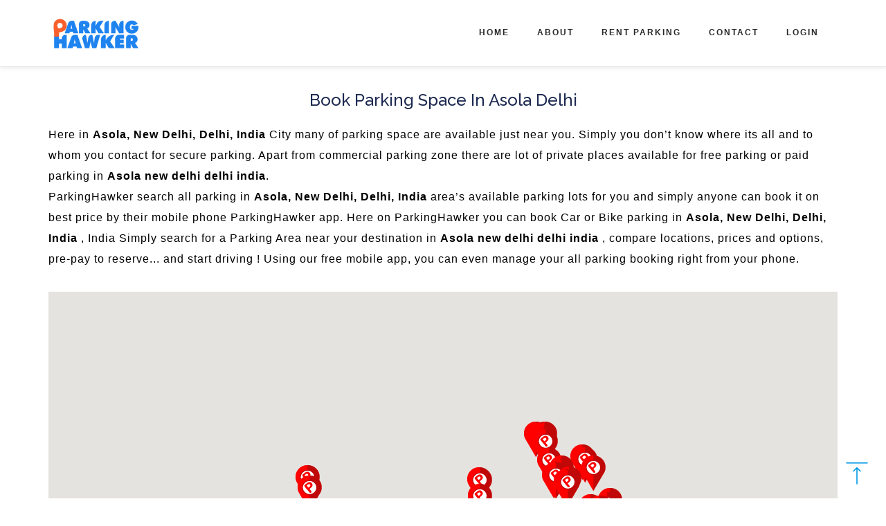

--- FILE ---
content_type: text/html; charset=UTF-8
request_url: https://www.parkinghawker.com/book-parking-space-in/155/asola-new-delhi-delhi-india.html
body_size: 16599
content:
<!DOCTYPE html>
<html lang="en-in">
	<head>
		<title>Book Parking Space In  Asola Delhi - ParkingHawker</title>
		<!-- End Google Tag Manager -->
		<meta name="viewport" content="width=device-width, initial-scale=1">		
		<meta name="viewport" content="width=device-width">
		<meta http-equiv="Content-Type" content="text/html; charset=utf-8" />
		<meta name="keywords" content="Book Parking in Asola new delhi delhi india, List Your Parking Space in Asola new delhi delhi india, Book Parking Space in Asola new delhi delhi india, Book Parking Lots in Asola new delhi delhi india" />
		<meta name="description" content="Choose parking for your vehicle from hundreds of available parking spaces in Asola new delhi delhi india,
	& book your space in advance. Join the parkinghawker community drivers who is
	already enjoying this easy way of parking.">
		<meta name="author" content="YoParker Services Pvt Ltd">
		<meta name="language" content="English" />

		
		<!-- Global site tag (gtag.js) - Google Analytics -->
		<script async src="https://www.googletagmanager.com/gtag/js?id=UA-118758817-1"></script>
		<script>
		window.dataLayer = window.dataLayer || [];
		function gtag(){dataLayer.push(arguments);}
		gtag('js', new Date());
		gtag('config', 'UA-118758817-1');
		</script>
		<script async src="https://pagead2.googlesyndication.com/pagead/js/adsbygoogle.js?client=ca-pub-2075682642541479"
     crossorigin="anonymous"></script>
		<script>
			addEventListener("load", function () {
				setTimeout(hideURLbar, 0);
			}, false);
			function hideURLbar() {
				window.scrollTo(0, 1);
			}
		</script>
		
		<!--//tags -->
		<link rel="stylesheet" href="https://maxcdn.bootstrapcdn.com/bootstrap/3.3.7/css/bootstrap.min.css">
		<link type="text/css" rel="Stylesheet" href="https://ajax.microsoft.com/ajax/jquery.ui/1.8.5/themes/redmond/jquery-ui.css" />
		<link href="https://www.parkinghawker.com/assets/css/style.css" rel="stylesheet" type="text/css" media="all" />
		<link href="https://www.parkinghawker.com/assets/css/team.css" rel="stylesheet" type="text/css" media="all" />
		<link href="https://www.parkinghawker.com/assets/css/font-awesome.css" rel="stylesheet">
		<link rel="alternate" href="https://www.yoparker.com" hreflang="en-in" />
		<!-- //for bootstrap working -->
		<link href="//fonts.googleapis.com/css?family=Raleway:100,100i,200,300,300i,400,400i,500,500i,600,600i,700,800" rel="stylesheet">
		<link href="//fonts.googleapis.com/css?family=Source+Sans+Pro:300,300i,400,400i,600,600i,700" rel="stylesheet">
		<meta name="google-signin-scope" content="profile email">
		<meta name="google-signin-client_id" content="863775285526-jp17c2ftakdc6uqtgqdprqmlcme1gfdh.apps.googleusercontent.com">
		<link rel="apple-touch-icon" sizes="57x57" href="https://www.parkinghawker.com/assets/fav/apple-icon-57x57.png">
		<link rel="apple-touch-icon" sizes="60x60" href="https://www.parkinghawker.com/assets/fav/apple-icon-60x60.png">
		<link rel="apple-touch-icon" sizes="72x72" href="https://www.parkinghawker.com/assets/fav/apple-icon-72x72.png">
		<link rel="apple-touch-icon" sizes="76x76" href="https://www.parkinghawker.com/assets/fav/apple-icon-76x76.png">
		<link rel="apple-touch-icon" sizes="114x114" href="https://www.parkinghawker.com/assets/fav/apple-icon-114x114.png">
		<link rel="apple-touch-icon" sizes="120x120" href="https://www.parkinghawker.com/assets/fav/apple-icon-120x120.png">
		<link rel="apple-touch-icon" sizes="144x144" href="https://www.parkinghawker.com/assets/fav/apple-icon-144x144.png">
		<link rel="apple-touch-icon" sizes="152x152" href="https://www.parkinghawker.com/assets/fav/apple-icon-152x152.png">
		<link rel="apple-touch-icon" sizes="180x180" href="https://www.parkinghawker.com/assets/fav/apple-icon-180x180.png">
		<link rel="icon" type="image/png" sizes="192x192"  href="https://www.parkinghawker.com/assets/fav/android-icon-192x192.png">
		<link rel="icon" type="image/png" sizes="32x32" href="https://www.parkinghawker.com/assets/fav/favicon-32x32.png">
		<link rel="icon" type="image/png" sizes="96x96" href="https://www.parkinghawker.com/assets/fav/favicon-96x96.png">
		<link rel="icon" type="image/png" sizes="16x16" href="https://www.parkinghawker.com/assets/fav/favicon-16x16.png">
		<link rel="manifest" href="https://www.parkinghawker.com/assets/fav/manifest.json">
		<meta name="msapplication-TileColor" content="#ffffff">
		<meta name="msapplication-TileImage" content="https://www.parkinghawker.com/assets/fav/ms-icon-144x144.png">
		<meta name="theme-color" content="#0265ff">
		<meta name="google-site-verification" content="VJWJYtqyk8ThNX_PLV86k0OLIbZ3Wq2eHAh4TICoKFQ" />
		<meta name="yandex-verification" content="881d6454a268c368" />
		<meta name="msvalidate.01" content="8A4627790B8D0A9F56D3931AF3FD2B8B" />
		<meta property="fb:app_id" content="1711057825639062" />
				<meta property="og:type" content="website" />
		<meta property="og:title" content="Book Parking Space In  Asola Delhi - ParkingHawker">
		<meta property="og:site_name" content="YoParker Get Parking. Rent Parking">
		<meta property="og:description" content="Book parking, Navigate Parking, Review Parking, Rent Parking all needs one solution YoParker Get Parking Rent Parking">
		<meta property="og:url" content="https://www.parkinghawker.com/book-parking-space-in/155/asola-new-delhi-delhi-india.html">
		<meta property="og:image" content="https://www.parkinghawker.com/assets/images/banner2.jpg">
				<!-- Google Tag Manager -->
		<script>(function(w,d,s,l,i){w[l]=w[l]||[];w[l].push({'gtm.start':
		new Date().getTime(),event:'gtm.js'});var f=d.getElementsByTagName(s)[0],
		j=d.createElement(s),dl=l!='dataLayer'?'&l='+l:'';j.async=true;j.src=
		'https://www.googletagmanager.com/gtm.js?id='+i+dl;f.parentNode.insertBefore(j,f);
		})(window,document,'script','dataLayer','GTM-WV44CMW');</script>
		<!-- End Google Tag Manager -->
		<!-- Global site tag (gtag.js) - AdWords: 805434577 -->
		<script async src="https://www.googletagmanager.com/gtag/js?id=AW-805434577"></script>
		<script>
		window.dataLayer = window.dataLayer || [];
		function gtag(){dataLayer.push(arguments);}
		gtag('js', new Date());
		gtag('config', 'AW-805434577');
		</script>
		<script>(function(w,d,t,r,u){var f,n,i;w[u]=w[u]||[],f=function(){var o={ti:"25016397"};o.q=w[u],w[u]=new UET(o),w[u].push("pageLoad")},n=d.createElement(t),n.src=r,n.async=1,n.onload=n.onreadystatechange=function(){var s=this.readyState;s&&s!=="loaded"&&s!=="complete"||(f(),n.onload=n.onreadystatechange=null)},i=d.getElementsByTagName(t)[0],i.parentNode.insertBefore(n,i)})(window,document,"script","//bat.bing.com/bat.js","uetq");</script>
		<script type="application/ld+json">
        {
        "@context" : "http://schema.org",
        "@type" : "Organization",
        "name" : "YoParker Book Parking Rent Parking",
        "logo": "https://www.yoparker.com/assets/images/yologo.png",
        "url" : "https://www.yoparker.com",
        "sameAs" : [
        "https://twitter.com/YoParkerindia",
        "https://www.facebook.com/YoParkerIndia",
        "https://www.linkedin.com/company/yoparker/",
        "https://www.instagram.com/yoparkerindia/"
        ],
        "address": {
        "@type": "PostalAddress",
        "streetAddress": "429, Upper Floor, Near Pillar No -794, Dwarka Mor Metro Station,New Delhi 110078, India",
        "addressRegion": "IN",
        "postalCode": "110078",
        "addressCountry": "IN"
        },
        "contactPoint": [{
		"@type": "ContactPoint",
		"telephone": "+91-9311663434",
		"contactType": "customer service"
		}]
        }
        </script>
        <!-- Google tag (gtag.js) -->
<script async src="https://www.googletagmanager.com/gtag/js?id=UA-206824970-1"></script>
<script async custom-element="amp-auto-ads"
        src="https://cdn.ampproject.org/v0/amp-auto-ads-0.1.js">
</script>
<script>
  window.dataLayer = window.dataLayer || [];
  function gtag(){dataLayer.push(arguments);}
  gtag('js', new Date());

  gtag('config', 'UA-206824970-1');
</script>

        
        <script async src="https://pagead2.googlesyndication.com/pagead/js/adsbygoogle.js?client=ca-pub-2075682642541479"
     crossorigin="anonymous">
            
        </script>
     
	</head>
	<body>
		<amp-auto-ads type="adsense"
        data-ad-client="ca-pub-2075682642541479">
</amp-auto-ads>
		<script src="https://www.gstatic.com/firebasejs/4.6.2/firebase.js"></script>
		<script>
		var config = {
		apiKey: "AIzaSyB8Gb8v2Tur7hKbBAzSI7FVYtc5BuYH0kg",
		authDomain: "yoparker-web.firebaseapp.com",
		databaseURL: "https://yoparker-web.firebaseio.com",
		projectId: "yoparker-web",
		storageBucket: "yoparker-web.appspot.com",
		messagingSenderId: "609496889007"
		};
		firebase.initializeApp(config);
		const messaging = firebase.messaging();
		messaging.requestPermission().then(function() {
		console.log('Notification permission granted.');
		if (isTokenSentToServer) {
		console.log("Token Already Send");
		getRegistertoken();
		}else{
		getRegistertoken();
		}
		}).catch(function(err) {
		console.log('Unable to get permission to notify.', err);
		});
		function getRegistertoken(){
		messaging.getToken().then(function(currentToken) {
		if (currentToken)
		{
		saveToken(currentToken);
		sendTokenToServer(currentToken);
		}
		else
		{
		console.log('No Instance ID token available. Request permission to generate one.');
		setTokenSentToServer(false);
		}
		}).catch(function(err) {
		console.log('An error occurred while retrieving token. ', err);
		setTokenSentToServer(false);
		});
		}
		function sendTokenToServer(currentToken) {
		if (!isTokenSentToServer()) {
		console.log('Sending token to server...');
		setTokenSentToServer(true);
		} else {
		console.log('Token already sent to server so won\'t send it again ' +
		'unless it changes');
		}
		}
		function isTokenSentToServer() {
		return window.localStorage.getItem('sentToServer') === '1';
		}
		function setTokenSentToServer(sent) {
		window.localStorage.setItem('sentToServer', sent ? '1' : '0');
		}
		function saveToken(currentToken){
		var token = currentToken;
		$.post("https://www.parkinghawker.com/Test/save_web_token",
		{
		token: token
		},
		function(data){
		console.log('Successfully Saved to database.');
		});
		}
		messaging.onMessage(function(payload) {
		console.log("Message received. ", payload);
		NotisElem.innerHTML = NotisElem.innerHTML + JSON.stringify(payload);
		var title = payload.data.title;
		var options = {
		body: payload.data.body,
		icon: payload.data.icon,
		image: payload.data.image,
		data: {
		time: new Date(Date.now()).toString(),
		click_action: payload.data.click_action
		}
		}
		var myNotification = new Notification(title, options);
		});
		</script>
		<noscript><iframe src="https://www.googletagmanager.com/ns.html?id=GTM-WV44CMW"
		height="0" width="0" style="display:none;visibility:hidden"></iframe></noscript>
		<!-- End Google Tag Manager (noscript) -->
<div class="top_header" id="home">
	<!-- Fixed navbar -->
	<nav class="navbar navbar-default navbar-fixed-top">
		<div class="nav_top_fx_w3ls_agileinfo">
			<div class="navbar-header">
				<button type="button" class="navbar-toggle collapsed" data-toggle="collapse" data-target="#navbar" aria-expanded="false"
					aria-controls="navbar">
		<span class="sr-only">Toggle navigation</span>
		<span class="icon-bar"></span>
		<span class="icon-bar"></span>
		<span class="icon-bar"></span>
	  </button>
				<div class="logo-YoParker-agileits" itemtype="http://schema.org/Organization">
							<a class="navbar-brand" itemprop="url" href="https://www.parkinghawker.com/">
							<img itemprop="logo" src="https://www.parkinghawker.com/assets/images/parkingHawker-logo.png" alt="ParkingHawker A Perfect Parking Solution" style="position: relative; width: 65%;">
						</a>		
				</div>

			</div>
			<div id="navbar" class="navbar-collapse collapse"> 
				<div class="nav_right_top">
								<ul class="nav navbar-nav navbar-right">
						 <li><a href="https://www.parkinghawker.com/login.html">Login</a></li> 
				</ul>
									<ul class="nav navbar-nav">

						<li><a href="https://www.parkinghawker.com/">Home</a></li>
						<li><a href="https://www.parkinghawker.com/about.html">About</a></li>
						<li><a href="https://www.parkinghawker.com/rent-your-space.html">Rent Parking</a></li>
						<li><a href="https://www.parkinghawker.com/contact-us.html">Contact</a></li>
					</ul>
					

				</div>
			</div>
			<!--/.nav-collapse -->
		</div>
	</nav>
	</div>
	<script src="https://ajax.googleapis.com/ajax/libs/jquery/1.12.4/jquery.min.js"></script>
<script src="https://maxcdn.bootstrapcdn.com/bootstrap/3.3.7/js/bootstrap.min.js"></script>
<script type="text/javascript" src="https://maps.googleapis.com/maps/api/js?v=3.exp&key=AIzaSyC1TCstEl2xZhDvkY8pvntMaPfK2uDoAFo"></script>
<script type="text/javascript" src="https://www.parkinghawker.com/assets/js/jquery.googlemap.js"></script>  
<style>
#map h1{
    font-size: 14px;
    text-align: center;
}
#map .bcs{
  display: inline-block;
  border-radius: 4px;
  background-color: green;
  border: none;
  color: #FFFFFF;
  text-align: center;
  font-size: 17px;
  padding: 2px;
  width: 100px;
  transition: all 0.5s;
  cursor: pointer;
  margin: 5px;
}
#map button {
  display: inline-block;
  border-radius: 4px;
  background-color: #1d2951;
  border: none;
  color: #e0db1b;
  text-align: center;
  font-size: 17px;
  padding: 2px;
  width: 100px;
  transition: all 0.5s;
  cursor: pointer;
  margin: 5px;
}
</style>  
<br><br><br><br><br><br>
<div class="container">
	<div class="row">
	<div class="col-md-12">
	<center><h3>Book Parking Space In  Asola Delhi</strong></h3></center><br/>
	<p style=" color:  black;">Here in <strong>Asola, New Delhi, Delhi, India</strong> City many of parking space are available just near you. Simply you don’t know where its all and to whom you contact for secure parking. Apart from commercial parking zone there are lot of private places available for free parking or paid parking in <strong>Asola new delhi delhi india</strong>. <br>ParkingHawker search all  parking in <strong>Asola, New Delhi, Delhi, India</strong> area’s available parking lots for you and simply anyone can book it on best price by their mobile phone ParkingHawker app. Here on ParkingHawker you can book Car or Bike parking in <strong>Asola, New Delhi, Delhi, India</strong> , India Simply search for a Parking Area near your destination in <strong>Asola new delhi delhi india</strong> , compare locations, prices and options, pre-pay to reserve... and start driving ! Using our free mobile app, you can even manage your all parking booking right from your phone.</p><br>
	<div id="map" style="width: 100%; height: 800px;"></div>
	</div>
	</div>
</div>
<script type="text/javascript">
  $(function() {
    $("#map").googleMap();
    
        $("#map").addMarker({
    	 coords: [28.61832986771591,77.28708162903786],
		 title: 'Mother Dairy Pandav Nagar',
		 icon: 'https://www.parkinghawker.com/assets/images/parking_map_green.png',
		 text:  '<center><img class="img-responsive img-thumbnail" src="https://www.parkinghawker.com/parking_image_upload/5f4a2d7b66997d137a06ad36c145a7f6.png" style="height: 128px;" alt="Mother Dairy Pandav Nagar"></center>Mother Dairy Marg,, I.P.Extension, Patparganj, New Delhi, Delhi 110092, India<center><a href="https://maps.google.com?saddr=Current+Location&daddr=28.61832986771591,77.28708162903786" target="_blank"><button><span>Navigate</span></button></a></center><center><a href="https://www.parkinghawker.com/book-parking/656" target="_blank"><button class="btn bcs">Book Now</button></center>'
    });
	    $("#map").addMarker({
    	 coords: [28.5733245,77.32423119999999],
		 title: 'Noida Authorised Parking',
		 icon: 'https://www.parkinghawker.com/assets/images/parking_map.png',
		 text:  '<center><img class="img-responsive img-thumbnail" src="https://www.parkinghawker.com/parking_image_upload/Parking1.jpg" style="height: 128px;" alt="Noida Authorised Parking"></center>Behind Sab Mall, Sector 27, Noida, 201301<center><a href="https://maps.google.com?saddr=Current+Location&daddr=28.5733245,77.32423119999999" target="_blank"><button><span>Navigate</span></button></a></center>'
    });
	    $("#map").addMarker({
    	 coords: [28.5328184,77.38591369999995],
		 title: 'Sector 110 Parking A',
		 icon: 'https://www.parkinghawker.com/assets/images/parking_map.png',
		 text:  '<center><img class="img-responsive img-thumbnail" src="https://www.parkinghawker.com/parking_image_upload/prk.png" style="height: 128px;" alt="Sector 110 Parking A"></center>Shramik Kunj, Sector 110, Noida, Uttar Pradesh 201304<center><a href="https://maps.google.com?saddr=Current+Location&daddr=28.5328184,77.38591369999995" target="_blank"><button><span>Navigate</span></button></a></center>'
    });
	    $("#map").addMarker({
    	 coords: [28.5699801,77.32346840000002],
		 title: 'Open Car And Bike Parking',
		 icon: 'https://www.parkinghawker.com/assets/images/parking_map.png',
		 text:  '<center><img class="img-responsive img-thumbnail" src="https://www.parkinghawker.com/parking_image_upload/Parking11.jpg" style="height: 128px;" alt="Open Car And Bike Parking"></center>Pocket G, Sector 18, Noida, Uttar Pradesh 201301<center><a href="https://maps.google.com?saddr=Current+Location&daddr=28.5699801,77.32346840000002" target="_blank"><button><span>Navigate</span></button></a></center>'
    });
	    $("#map").addMarker({
    	 coords: [28.5925757,77.33779809999999],
		 title: 'Car Parking For N Block Residents',
		 icon: 'https://www.parkinghawker.com/assets/images/parking_map.png',
		 text:  '<center><img class="img-responsive img-thumbnail" src="https://www.parkinghawker.com/parking_image_upload/Parking12.jpg" style="height: 128px;" alt="Car Parking For N Block Residents"></center> N-41, Block N, Sector 12, Noida, Uttar Pradesh 201301<center><a href="https://maps.google.com?saddr=Current+Location&daddr=28.5925757,77.33779809999999" target="_blank"><button><span>Navigate</span></button></a></center>'
    });
	    $("#map").addMarker({
    	 coords: [28.5230801,77.37238920000004],
		 title: 'Jaypee Hospital Parking Lot',
		 icon: 'https://www.parkinghawker.com/assets/images/parking_map.png',
		 text:  '<center><img class="img-responsive img-thumbnail" src="https://www.parkinghawker.com/parking_image_upload/Parking13.jpg" style="height: 128px;" alt="Jaypee Hospital Parking Lot"></center>Noida-Greater Noida Expy, Goberdhanpur, Sector 128, Shahpur, Uttar Pradesh 201304<center><a href="https://maps.google.com?saddr=Current+Location&daddr=28.5230801,77.37238920000004" target="_blank"><button><span>Navigate</span></button></a></center>'
    });
	    $("#map").addMarker({
    	 coords: [28.5898623,77.34033909999994],
		 title: 'Stadium Parking Lot',
		 icon: 'https://www.parkinghawker.com/assets/images/parking_map.png',
		 text:  '<center><img class="img-responsive img-thumbnail" src="https://www.parkinghawker.com/parking_image_upload/prk2.png" style="height: 128px;" alt="Stadium Parking Lot"></center>Sector 21A, Noida, Uttar Pradesh 201301<center><a href="https://maps.google.com?saddr=Current+Location&daddr=28.5898623,77.34033909999994" target="_blank"><button><span>Navigate</span></button></a></center>'
    });
	    $("#map").addMarker({
    	 coords: [28.5704938,77.32131449999997],
		 title: 'Multilevel Parking',
		 icon: 'https://www.parkinghawker.com/assets/images/parking_map.png',
		 text:  '<center><img class="img-responsive img-thumbnail" src="https://www.parkinghawker.com/parking_image_upload/Parking15.jpg" style="height: 128px;" alt="Multilevel Parking"></center>Pocket L, Sector 18, Noida, Uttar Pradesh 201301<center><a href="https://maps.google.com?saddr=Current+Location&daddr=28.5704938,77.32131449999997" target="_blank"><button><span>Navigate</span></button></a></center>'
    });
	    $("#map").addMarker({
    	 coords: [28.5827178,77.34823519999998],
		 title: 'Noida City Center Metro Parking',
		 icon: 'https://www.parkinghawker.com/assets/images/parking_map.png',
		 text:  '<center><img class="img-responsive img-thumbnail" src="https://www.parkinghawker.com/parking_image_upload/Parking16.jpg" style="height: 128px;" alt="Noida City Center Metro Parking"></center>Sector 32, Noida, Uttar Pradesh 201301<center><a href="https://maps.google.com?saddr=Current+Location&daddr=28.5827178,77.34823519999998" target="_blank"><button><span>Navigate</span></button></a></center>'
    });
	    $("#map").addMarker({
    	 coords: [28.6124936,77.29151509999997],
		 title: 'Apartment Parking Lot',
		 icon: 'https://www.parkinghawker.com/assets/images/parking_map.png',
		 text:  '<center><img class="img-responsive img-thumbnail" src="https://www.parkinghawker.com/parking_image_upload/prk4.png" style="height: 128px;" alt="Apartment Parking Lot"></center>Patparganj, New Delhi, Delhi 110091<center><a href="https://maps.google.com?saddr=Current+Location&daddr=28.6124936,77.29151509999997" target="_blank"><button><span>Navigate</span></button></a></center>'
    });
	    $("#map").addMarker({
    	 coords: [28.5038941,77.05016130000001],
		 title: 'Northcap University Parking Ground',
		 icon: 'https://www.parkinghawker.com/assets/images/parking_map.png',
		 text:  '<center><img class="img-responsive img-thumbnail" src="https://www.parkinghawker.com/parking_image_upload/Parking18.jpg" style="height: 128px;" alt="Northcap University Parking Ground"></center>830, ITM University Rd, Sector 23A, Gurugram, Haryana 122017<center><a href="https://maps.google.com?saddr=Current+Location&daddr=28.5038941,77.05016130000001" target="_blank"><button><span>Navigate</span></button></a></center>'
    });
	    $("#map").addMarker({
    	 coords: [28.4977694,77.04461179999998],
		 title: 'Maruti Parking Yard',
		 icon: 'https://www.parkinghawker.com/assets/images/parking_map.png',
		 text:  '<center><img class="img-responsive img-thumbnail" src="https://www.parkinghawker.com/parking_image_upload/Parking19.jpg" style="height: 128px;" alt="Maruti Parking Yard"></center>Om Vihar, Palam Vihar Extension, Gurugram, Haryana 122015<center><a href="https://maps.google.com?saddr=Current+Location&daddr=28.4977694,77.04461179999998" target="_blank"><button><span>Navigate</span></button></a></center>'
    });
	    $("#map").addMarker({
    	 coords: [28.4715182,77.07332079999992],
		 title: 'IFFCO Chowk Metro Station Parking',
		 icon: 'https://www.parkinghawker.com/assets/images/parking_map.png',
		 text:  '<center><img class="img-responsive img-thumbnail" src="https://www.parkinghawker.com/parking_image_upload/prk5.png" style="height: 128px;" alt="IFFCO Chowk Metro Station Parking"></center> 520, Block A, Sushant Lok Phase I, Sector 28, Gurugram, Haryana 122022<center><a href="https://maps.google.com?saddr=Current+Location&daddr=28.4715182,77.07332079999992" target="_blank"><button><span>Navigate</span></button></a></center>'
    });
	    $("#map").addMarker({
    	 coords: [28.4715182,77.07332079999992],
		 title: 'IFFCO Chowk Metro Station Parking',
		 icon: 'https://www.parkinghawker.com/assets/images/parking_map.png',
		 text:  '<center><img class="img-responsive img-thumbnail" src="https://www.parkinghawker.com/parking_image_upload/prk6.png" style="height: 128px;" alt="IFFCO Chowk Metro Station Parking"></center>520, Block A, Sushant Lok Phase I, Sector 28, Gurugram, Haryana 122022<center><a href="https://maps.google.com?saddr=Current+Location&daddr=28.4715182,77.07332079999992" target="_blank"><button><span>Navigate</span></button></a></center>'
    });
	    $("#map").addMarker({
    	 coords: [28.494381,77.08948829999997],
		 title: 'Cyber Hub Parking Lot 1',
		 icon: 'https://www.parkinghawker.com/assets/images/parking_map.png',
		 text:  '<center><img class="img-responsive img-thumbnail" src="https://www.parkinghawker.com/parking_image_upload/Parking110.jpg" style="height: 128px;" alt="Cyber Hub Parking Lot 1"></center> DLF Tower 10th Rd, DLF Cyber City, DLF Phase 2, Sector 24, Gurugram, Haryana 122022<center><a href="https://maps.google.com?saddr=Current+Location&daddr=28.494381,77.08948829999997" target="_blank"><button><span>Navigate</span></button></a></center>'
    });
	    $("#map").addMarker({
    	 coords: [28.4763815,77.07515379999995],
		 title: 'MG Road Metro Parking',
		 icon: 'https://www.parkinghawker.com/assets/images/parking_map.png',
		 text:  '<center><img class="img-responsive img-thumbnail" src="https://www.parkinghawker.com/parking_image_upload/prk7.png" style="height: 128px;" alt="MG Road Metro Parking"></center> Indian Airlines Pilots Society, Sushant Lok Phase I, Sector 28, Gurugram, Haryana 122002<center><a href="https://maps.google.com?saddr=Current+Location&daddr=28.4763815,77.07515379999995" target="_blank"><button><span>Navigate</span></button></a></center>'
    });
	    $("#map").addMarker({
    	 coords: [28.4949762,77.08954210000002],
		 title: 'Fluor Ericsson Parking',
		 icon: 'https://www.parkinghawker.com/assets/images/parking_map.png',
		 text:  '<center><img class="img-responsive img-thumbnail" src="https://www.parkinghawker.com/parking_image_upload/Parking111.jpg" style="height: 128px;" alt="Fluor Ericsson Parking"></center> DLF Cyber City, DLF Phase 2, Sector 24, Gurugram, Haryana 122022<center><a href="https://maps.google.com?saddr=Current+Location&daddr=28.4949762,77.08954210000002" target="_blank"><button><span>Navigate</span></button></a></center>'
    });
	    $("#map").addMarker({
    	 coords: [28.498338,77.09742400000005],
		 title: 'Sasti Parking',
		 icon: 'https://www.parkinghawker.com/assets/images/parking_map.png',
		 text:  '<center><img class="img-responsive img-thumbnail" src="https://www.parkinghawker.com/parking_image_upload/47229059_1295398850612366_8268871295404343296_n.jpg" style="height: 128px;" alt="Sasti Parking"></center>w12 2, W12/2, DLF Phase 3, Sector 24, Gurugram, Haryana 122022<center><a href="https://maps.google.com?saddr=Current+Location&daddr=28.498338,77.09742400000005" target="_blank"><button><span>Navigate</span></button></a></center>'
    });
	    $("#map").addMarker({
    	 coords: [28.4949762,77.08954210000002],
		 title: 'DLF Surface Parking',
		 icon: 'https://www.parkinghawker.com/assets/images/parking_map.png',
		 text:  '<center><img class="img-responsive img-thumbnail" src="https://www.parkinghawker.com/parking_image_upload/47229059_1295398850612366_8268871295404343296_n1.jpg" style="height: 128px;" alt="DLF Surface Parking"></center> DLF Cyber City, DLF Phase 2, Sector 24, Gurugram, Haryana 122022<center><a href="https://maps.google.com?saddr=Current+Location&daddr=28.4949762,77.08954210000002" target="_blank"><button><span>Navigate</span></button></a></center>'
    });
	    $("#map").addMarker({
    	 coords: [28.4949762,77.08954210000002],
		 title: 'DLF Surface Parking 4',
		 icon: 'https://www.parkinghawker.com/assets/images/parking_map.png',
		 text:  '<center><img class="img-responsive img-thumbnail" src="https://www.parkinghawker.com/parking_image_upload/47229059_1295398850612366_8268871295404343296_n2.jpg" style="height: 128px;" alt="DLF Surface Parking 4"></center>DLF Cyber City, DLF Phase 2, Sector 24, Gurugram, Haryana 122022<center><a href="https://maps.google.com?saddr=Current+Location&daddr=28.4949762,77.08954210000002" target="_blank"><button><span>Navigate</span></button></a></center>'
    });
	    $("#map").addMarker({
    	 coords: [28.4904287,77.11687529999995],
		 title: 'Caitoriena Basement Parking Entry',
		 icon: 'https://www.parkinghawker.com/assets/images/parking_map.png',
		 text:  '<center><img class="img-responsive img-thumbnail" src="https://www.parkinghawker.com/parking_image_upload/47229059_1295398850612366_8268871295404343296_n3.jpg" style="height: 128px;" alt="Caitoriena Basement Parking Entry"></center>DLF Phase 3, Sector 24, Gurugram, Haryana 122010<center><a href="https://maps.google.com?saddr=Current+Location&daddr=28.4904287,77.11687529999995" target="_blank"><button><span>Navigate</span></button></a></center>'
    });
	    $("#map").addMarker({
    	 coords: [28.5034865,77.09601629999997],
		 title: 'Parking Near Building 6, 14',
		 icon: 'https://www.parkinghawker.com/assets/images/parking_map.png',
		 text:  '<center><img class="img-responsive img-thumbnail" src="https://www.parkinghawker.com/parking_image_upload/47229059_1295398850612366_8268871295404343296_n4.jpg" style="height: 128px;" alt="Parking Near Building 6, 14"></center>Ambience Island, DLF Phase 3, Sector 24, Gurugram, Haryana 122002<center><a href="https://maps.google.com?saddr=Current+Location&daddr=28.5034865,77.09601629999997" target="_blank"><button><span>Navigate</span></button></a></center>'
    });
	    $("#map").addMarker({
    	 coords: [28.4760119,77.01182459999995],
		 title: 'HUDA Parking Lot',
		 icon: 'https://www.parkinghawker.com/assets/images/parking_map.png',
		 text:  '<center><img class="img-responsive img-thumbnail" src="https://www.parkinghawker.com/parking_image_upload/47229059_1295398850612366_8268871295404343296_n5.jpg" style="height: 128px;" alt="HUDA Parking Lot"></center> Urban Estate, Sector 4, Gurugram, Haryana 122006<center><a href="https://maps.google.com?saddr=Current+Location&daddr=28.4760119,77.01182459999995" target="_blank"><button><span>Navigate</span></button></a></center>'
    });
	    $("#map").addMarker({
    	 coords: [28.4420323,77.0546167],
		 title: 'Parking Lot Behind Cyber Park Sector 39',
		 icon: 'https://www.parkinghawker.com/assets/images/parking_map.png',
		 text:  '<center><img class="img-responsive img-thumbnail" src="https://www.parkinghawker.com/parking_image_upload/47229059_1295398850612366_8268871295404343296_n6.jpg" style="height: 128px;" alt="Parking Lot Behind Cyber Park Sector 39"></center>Pocket D, Durga Colony, Jharsa Village, Sector 39, Gurugram, Haryana 122003<center><a href="https://maps.google.com?saddr=Current+Location&daddr=28.4420323,77.0546167" target="_blank"><button><span>Navigate</span></button></a></center>'
    });
	    $("#map").addMarker({
    	 coords: [28.4954939,77.08942530000002],
		 title: 'Cyber City Parking Exit',
		 icon: 'https://www.parkinghawker.com/assets/images/parking_map.png',
		 text:  '<center><img class="img-responsive img-thumbnail" src="https://www.parkinghawker.com/parking_image_upload/47229059_1295398850612366_8268871295404343296_n7.jpg" style="height: 128px;" alt="Cyber City Parking Exit"></center>4, DLF Tower 8th Rd, DLF Cyber City, DLF Phase 2, Sector 24, Gurgaon Rural, Haryana 122002<center><a href="https://maps.google.com?saddr=Current+Location&daddr=28.4954939,77.08942530000002" target="_blank"><button><span>Navigate</span></button></a></center>'
    });
	    $("#map").addMarker({
    	 coords: [28.4521345,77.07659269999999],
		 title: 'Huda Authorized Parking',
		 icon: 'https://www.parkinghawker.com/assets/images/parking_map.png',
		 text:  '<center><img class="img-responsive img-thumbnail" src="https://www.parkinghawker.com/parking_image_upload/47229059_1295398850612366_8268871295404343296_n8.jpg" style="height: 128px;" alt="Huda Authorized Parking"></center>Kanahi, Gurugram, Haryana 122022<center><a href="https://maps.google.com?saddr=Current+Location&daddr=28.4521345,77.07659269999999" target="_blank"><button><span>Navigate</span></button></a></center>'
    });
	    $("#map").addMarker({
    	 coords: [28.4630444,77.03110800000002],
		 title: 'Authorised Parking At Sadar Charaha',
		 icon: 'https://www.parkinghawker.com/assets/images/parking_map.png',
		 text:  '<center><img class="img-responsive img-thumbnail" src="https://www.parkinghawker.com/parking_image_upload/47229059_1295398850612366_8268871295404343296_n9.jpg" style="height: 128px;" alt="Authorised Parking At Sadar Charaha"></center> New Railway Rd, Gopal Nagar, Adarsh Nagar, Sector 12, Gurugram, Haryana 122001<center><a href="https://maps.google.com?saddr=Current+Location&daddr=28.4630444,77.03110800000002" target="_blank"><button><span>Navigate</span></button></a></center>'
    });
	    $("#map").addMarker({
    	 coords: [28.4788327,77.07609630000002],
		 title: 'Mehrauli Gurgaon Road Garage',
		 icon: 'https://www.parkinghawker.com/assets/images/parking_map.png',
		 text:  '<center><img class="img-responsive img-thumbnail" src="https://www.parkinghawker.com/parking_image_upload/47229059_1295398850612366_8268871295404343296_n10.jpg" style="height: 128px;" alt="Mehrauli Gurgaon Road Garage"></center> Mehrauli Gurgaon Road, Indian Airlines Pilots Society, Sushant Lok Phase I, Sector 28, Gurugram, Haryana 122002<center><a href="https://maps.google.com?saddr=Current+Location&daddr=28.4788327,77.07609630000002" target="_blank"><button><span>Navigate</span></button></a></center>'
    });
	    $("#map").addMarker({
    	 coords: [28.4158901,77.09344090000002],
		 title: 'Valet Parking Services In Gurgaon',
		 icon: 'https://www.parkinghawker.com/assets/images/parking_map.png',
		 text:  '<center><img class="img-responsive img-thumbnail" src="https://www.parkinghawker.com/parking_image_upload/47229059_1295398850612366_8268871295404343296_n11.jpg" style="height: 128px;" alt="Valet Parking Services In Gurgaon"></center>61 A palam corporate plaza sec 5 gurgaon, Gurugram, Haryana 122001<center><a href="https://maps.google.com?saddr=Current+Location&daddr=28.4158901,77.09344090000002" target="_blank"><button><span>Navigate</span></button></a></center>'
    });
	    $("#map").addMarker({
    	 coords: [28.4623199,77.0557268],
		 title: 'Balaji Motors',
		 icon: 'https://www.parkinghawker.com/assets/images/parking_map.png',
		 text:  '<center><img class="img-responsive img-thumbnail" src="https://www.parkinghawker.com/parking_image_upload/47229059_1295398850612366_8268871295404343296_n12.jpg" style="height: 128px;" alt="Balaji Motors"></center>Block A, Sector 30, Gurugram, Haryana 122022<center><a href="https://maps.google.com?saddr=Current+Location&daddr=28.4623199,77.0557268" target="_blank"><button><span>Navigate</span></button></a></center>'
    });
	    $("#map").addMarker({
    	 coords: [28.4921556,77.09660869999993],
		 title: 'DLF Surface Parking',
		 icon: 'https://www.parkinghawker.com/assets/images/parking_map.png',
		 text:  '<center><img class="img-responsive img-thumbnail" src="https://www.parkinghawker.com/parking_image_upload/47229059_1295398850612366_8268871295404343296_n13.jpg" style="height: 128px;" alt="DLF Surface Parking"></center>U Block, DLF Phase 3, Sector 24, Gurugram, Haryana 122022<center><a href="https://maps.google.com?saddr=Current+Location&daddr=28.4921556,77.09660869999993" target="_blank"><button><span>Navigate</span></button></a></center>'
    });
	    $("#map").addMarker({
    	 coords: [28.550490654390764,77.25809164345264],
		 title: 'Kalka Ji Metro Station Parking',
		 icon: 'https://www.parkinghawker.com/assets/images/parking_map_green.png',
		 text:  '<center><img class="img-responsive img-thumbnail" src="https://www.parkinghawker.com/parking_image_upload/ff70f74a372992c21aa986359f39a06e.png" style="height: 128px;" alt="Kalka Ji Metro Station Parking"></center>Kalkaji Mandir, Lotus Temple Rd, Block 9, Kalkaji, New Delhi, Delhi 110048, India<center><a href="https://maps.google.com?saddr=Current+Location&daddr=28.550490654390764,77.25809164345264" target="_blank"><button><span>Navigate</span></button></a></center><center><a href="https://www.parkinghawker.com/book-parking/744" target="_blank"><button class="btn bcs">Book Now</button></center>'
    });
	    $("#map").addMarker({
    	 coords: [28.4349347,77.31808360000002],
		 title: 'Sector 28 Metro Parking',
		 icon: 'https://www.parkinghawker.com/assets/images/parking_map.png',
		 text:  '<center><img class="img-responsive img-thumbnail" src="https://www.parkinghawker.com/parking_image_upload/47229059_1295398850612366_8268871295404343296_n96.jpg" style="height: 128px;" alt="Sector 28 Metro Parking"></center>HBH Colony, Sector 46, Faridabad, Haryana 121008<center><a href="https://maps.google.com?saddr=Current+Location&daddr=28.4349347,77.31808360000002" target="_blank"><button><span>Navigate</span></button></a></center>'
    });
	    $("#map").addMarker({
    	 coords: [28.4132374,77.30874940000001],
		 title: 'Old Faridabad Station Parking Lot',
		 icon: 'https://www.parkinghawker.com/assets/images/parking_map.png',
		 text:  '<center><img class="img-responsive img-thumbnail" src="https://www.parkinghawker.com/parking_image_upload/47229059_1295398850612366_8268871295404343296_n97.jpg" style="height: 128px;" alt="Old Faridabad Station Parking Lot"></center>Sector 20A, Faridabad, Haryana 121003<center><a href="https://maps.google.com?saddr=Current+Location&daddr=28.4132374,77.30874940000001" target="_blank"><button><span>Navigate</span></button></a></center>'
    });
	    $("#map").addMarker({
    	 coords: [28.4487029,77.28291009999998],
		 title: 'Manav Rachna Parking',
		 icon: 'https://www.parkinghawker.com/assets/images/parking_map.png',
		 text:  '<center><img class="img-responsive img-thumbnail" src="https://www.parkinghawker.com/parking_image_upload/47229059_1295398850612366_8268871295404343296_n98.jpg" style="height: 128px;" alt="Manav Rachna Parking"></center>Gadakhor Basti Village, Sector 43, Faridabad, Haryana 121010<center><a href="https://maps.google.com?saddr=Current+Location&daddr=28.4487029,77.28291009999998" target="_blank"><button><span>Navigate</span></button></a></center>'
    });
	    $("#map").addMarker({
    	 coords: [28.424106,77.312993],
		 title: 'Badkal Mor Metro Parking',
		 icon: 'https://www.parkinghawker.com/assets/images/parking_map.png',
		 text:  '<center><img class="img-responsive img-thumbnail" src="https://www.parkinghawker.com/parking_image_upload/47229059_1295398850612366_8268871295404343296_n99.jpg" style="height: 128px;" alt="Badkal Mor Metro Parking"></center>Special HUDA market,, Sector 19, Faridabad, Haryana 121002<center><a href="https://maps.google.com?saddr=Current+Location&daddr=28.424106,77.312993" target="_blank"><button><span>Navigate</span></button></a></center>'
    });
	    $("#map").addMarker({
    	 coords: [28.592451355790182,77.16062922030687],
		 title: 'Dhaula Kuan Metro Station Parking',
		 icon: 'https://www.parkinghawker.com/assets/images/parking_map_green.png',
		 text:  '<center><img class="img-responsive img-thumbnail" src="https://www.parkinghawker.com/parking_image_upload/115e6655988cf9febd1525f75a5ef534.png" style="height: 128px;" alt="Dhaula Kuan Metro Station Parking"></center>27 Mill Circle, Dhaula Kuan Enclave I, Dhaula Kuan, New Delhi, Delhi 110021, India<center><a href="https://maps.google.com?saddr=Current+Location&daddr=28.592451355790182,77.16062922030687" target="_blank"><button><span>Navigate</span></button></a></center><center><a href="https://www.parkinghawker.com/book-parking/810" target="_blank"><button class="btn bcs">Book Now</button></center>'
    });
	    $("#map").addMarker({
    	 coords: [28.552429953963326,77.26121004670858],
		 title: 'Lotus Temple Parking',
		 icon: 'https://www.parkinghawker.com/assets/images/parking_map_green.png',
		 text:  '<center><img class="img-responsive img-thumbnail" src="https://www.parkinghawker.com/parking_image_upload/057cbc85ea4cc8ffea698d3f155282b3.png" style="height: 128px;" alt="Lotus Temple Parking"></center>Kalkaji Dham Road, Block 9, Kalkaji, New Delhi, Delhi 110048, India<center><a href="https://maps.google.com?saddr=Current+Location&daddr=28.552429953963326,77.26121004670858" target="_blank"><button><span>Navigate</span></button></a></center><center><a href="https://www.parkinghawker.com/book-parking/843" target="_blank"><button class="btn bcs">Book Now</button></center>'
    });
	    $("#map").addMarker({
    	 coords: [28.526596790878287,77.21904505044222],
		 title: 'Kabristan District Centre Saket Parking',
		 icon: 'https://www.parkinghawker.com/assets/images/parking_map_green.png',
		 text:  '<center><img class="img-responsive img-thumbnail" src="https://www.parkinghawker.com/parking_image_upload/1203483e69fcfd7b564394d229ba843e.png" style="height: 128px;" alt="Kabristan District Centre Saket Parking"></center>D605, District Centre, Sector 6, Pushp Vihar, New Delhi, Delhi 110017, India<center><a href="https://maps.google.com?saddr=Current+Location&daddr=28.526596790878287,77.21904505044222" target="_blank"><button><span>Navigate</span></button></a></center><center><a href="https://www.parkinghawker.com/book-parking/844" target="_blank"><button class="btn bcs">Book Now</button></center>'
    });
	    $("#map").addMarker({
    	 coords: [28.52615522637091,77.22031775861979],
		 title: 'Saket Court Parking',
		 icon: 'https://www.parkinghawker.com/assets/images/parking_map_green.png',
		 text:  '<center><img class="img-responsive img-thumbnail" src="https://www.parkinghawker.com/parking_image_upload/10f804209d328424a3ea64f9ace60574.png" style="height: 128px;" alt="Saket Court Parking"></center>1 TO 15 BLOCK-39, Sector 1, Pushp Vihar, New Delhi, Delhi 110017, India<center><a href="https://maps.google.com?saddr=Current+Location&daddr=28.52615522637091,77.22031775861979" target="_blank"><button><span>Navigate</span></button></a></center><center><a href="https://www.parkinghawker.com/book-parking/845" target="_blank"><button class="btn bcs">Book Now</button></center>'
    });
	    $("#map").addMarker({
    	 coords: [28.557694302221517,77.16341000050306],
		 title: 'Vasant Vihar Basant Lok Community Center',
		 icon: 'https://www.parkinghawker.com/assets/images/parking_map_green.png',
		 text:  '<center><img class="img-responsive img-thumbnail" src="https://www.parkinghawker.com/parking_image_upload/a6d761d6b6a8d98d74318a482fec7b3b.png" style="height: 128px;" alt="Vasant Vihar Basant Lok Community Center"></center>Munirka Marg, CGHS Colony, Vasant Vihar, New Delhi, Delhi 110057, India<center><a href="https://maps.google.com?saddr=Current+Location&daddr=28.557694302221517,77.16341000050306" target="_blank"><button><span>Navigate</span></button></a></center><center><a href="https://www.parkinghawker.com/book-parking/846" target="_blank"><button class="btn bcs">Book Now</button></center>'
    });
	    $("#map").addMarker({
    	 coords: [28.55774937093126,77.16384619474411],
		 title: 'Vasant Vihar Commercial Complex Parking',
		 icon: 'https://www.parkinghawker.com/assets/images/parking_map_green.png',
		 text:  '<center><img class="img-responsive img-thumbnail" src="https://www.parkinghawker.com/parking_image_upload/261f736f4625000ac02d9f199bce181a.png" style="height: 128px;" alt="Vasant Vihar Commercial Complex Parking"></center>Community Centre, Munirka Marg, Basant Lok, Vasant Vihar, New Delhi, Delhi 110057, India<center><a href="https://maps.google.com?saddr=Current+Location&daddr=28.55774937093126,77.16384619474411" target="_blank"><button><span>Navigate</span></button></a></center><center><a href="https://www.parkinghawker.com/book-parking/847" target="_blank"><button class="btn bcs">Book Now</button></center>'
    });
	    $("#map").addMarker({
    	 coords: [28.558083021909397,77.16397292912006],
		 title: 'Vasant Vihar Pvr Priya Parking',
		 icon: 'https://www.parkinghawker.com/assets/images/parking_map_green.png',
		 text:  '<center><img class="img-responsive img-thumbnail" src="https://www.parkinghawker.com/parking_image_upload/946466084ff437536679019fcc0fc38b.png" style="height: 128px;" alt="Vasant Vihar Pvr Priya Parking"></center>35, Basant Lok, Vasant Vihar, New Delhi, Delhi 110070, India<center><a href="https://maps.google.com?saddr=Current+Location&daddr=28.558083021909397,77.16397292912006" target="_blank"><button><span>Navigate</span></button></a></center><center><a href="https://www.parkinghawker.com/book-parking/848" target="_blank"><button class="btn bcs">Book Now</button></center>'
    });
	    $("#map").addMarker({
    	 coords: [28.556041638555563,77.16516114771366],
		 title: 'Vasant Vihar Jaypee House Parking',
		 icon: 'https://www.parkinghawker.com/assets/images/parking_map_green.png',
		 text:  '<center><img class="img-responsive img-thumbnail" src="https://www.parkinghawker.com/parking_image_upload/a0117ed9fc31e581f0492a13c255e535.png" style="height: 128px;" alt="Vasant Vihar Jaypee House Parking"></center>64, Munirka Marg, Basant Lok, Vasant Vihar, New Delhi, Delhi 110057, India<center><a href="https://maps.google.com?saddr=Current+Location&daddr=28.556041638555563,77.16516114771366" target="_blank"><button><span>Navigate</span></button></a></center><center><a href="https://www.parkinghawker.com/book-parking/849" target="_blank"><button class="btn bcs">Book Now</button></center>'
    });
	    $("#map").addMarker({
    	 coords: [28.558550072605673,77.16432899236679],
		 title: 'Vasant Vihar Pvr Back Side Parking',
		 icon: 'https://www.parkinghawker.com/assets/images/parking_map_green.png',
		 text:  '<center><img class="img-responsive img-thumbnail" src="https://www.parkinghawker.com/parking_image_upload/3f995d6014c09f4f7768de2f35d54027.png" style="height: 128px;" alt="Vasant Vihar Pvr Back Side Parking"></center>Unnamed Road, Basant Lok, Vasant Vihar, New Delhi, Delhi 110057, India<center><a href="https://maps.google.com?saddr=Current+Location&daddr=28.558550072605673,77.16432899236679" target="_blank"><button><span>Navigate</span></button></a></center><center><a href="https://www.parkinghawker.com/book-parking/850" target="_blank"><button class="btn bcs">Book Now</button></center>'
    });
	    $("#map").addMarker({
    	 coords: [28.553005994154326,77.16611869633198],
		 title: 'Vasant Vihar Multiplex Parking',
		 icon: 'https://www.parkinghawker.com/assets/images/parking_map_green.png',
		 text:  '<center><img class="img-responsive img-thumbnail" src="https://www.parkinghawker.com/parking_image_upload/cab425d6347ba3ec378846ec5d883cb2.png" style="height: 128px;" alt="Vasant Vihar Multiplex Parking"></center>66, Nelson Mandela Marg, Munirka Enclave, Munirka, New Delhi, Delhi 110057, India<center><a href="https://maps.google.com?saddr=Current+Location&daddr=28.553005994154326,77.16611869633198" target="_blank"><button><span>Navigate</span></button></a></center><center><a href="https://www.parkinghawker.com/book-parking/852" target="_blank"><button class="btn bcs">Book Now</button></center>'
    });
	    $("#map").addMarker({
    	 coords: [28.5588354260151,77.16437727212906],
		 title: 'Vasant Vihar Parking',
		 icon: 'https://www.parkinghawker.com/assets/images/parking_map_green.png',
		 text:  '<center><img class="img-responsive img-thumbnail" src="https://www.parkinghawker.com/parking_image_upload/d2925f27fc6253959d193b04645850e5.png" style="height: 128px;" alt="Vasant Vihar Parking"></center>127, Basant Lok, Vasant Vihar, New Delhi, Delhi 110070, India<center><a href="https://maps.google.com?saddr=Current+Location&daddr=28.5588354260151,77.16437727212906" target="_blank"><button><span>Navigate</span></button></a></center><center><a href="https://www.parkinghawker.com/book-parking/853" target="_blank"><button class="btn bcs">Book Now</button></center>'
    });
	    $("#map").addMarker({
    	 coords: [28.558988556524753,77.16440375894308],
		 title: 'Vasant Vihar Vasant Lok Parking',
		 icon: 'https://www.parkinghawker.com/assets/images/parking_map_green.png',
		 text:  '<center><img class="img-responsive img-thumbnail" src="https://www.parkinghawker.com/parking_image_upload/f4acd04973ea9c2692a172130faa19c6.png" style="height: 128px;" alt="Vasant Vihar Vasant Lok Parking"></center>127, Basant Lok, Vasant Vihar, New Delhi, Delhi 110070, India<center><a href="https://maps.google.com?saddr=Current+Location&daddr=28.558988556524753,77.16440375894308" target="_blank"><button><span>Navigate</span></button></a></center><center><a href="https://www.parkinghawker.com/book-parking/854" target="_blank"><button class="btn bcs">Book Now</button></center>'
    });
	    $("#map").addMarker({
    	 coords: [28.559125195868386,77.16409999877214],
		 title: 'Vasant Lok Vlcc Parking',
		 icon: 'https://www.parkinghawker.com/assets/images/parking_map_green.png',
		 text:  '<center><img class="img-responsive img-thumbnail" src="https://www.parkinghawker.com/parking_image_upload/0db6c883620ada355adf5bb0b0c55b56.png" style="height: 128px;" alt="Vasant Lok Vlcc Parking"></center>127, Basant Lok, Vasant Vihar, New Delhi, Delhi 110070, India<center><a href="https://maps.google.com?saddr=Current+Location&daddr=28.559125195868386,77.16409999877214" target="_blank"><button><span>Navigate</span></button></a></center><center><a href="https://www.parkinghawker.com/book-parking/855" target="_blank"><button class="btn bcs">Book Now</button></center>'
    });
	    $("#map").addMarker({
    	 coords: [28.55776173930058,77.20788706094027],
		 title: 'Gulmohar Park Community Center Parking',
		 icon: 'https://www.parkinghawker.com/assets/images/parking_map_green.png',
		 text:  '<center><img class="img-responsive img-thumbnail" src="https://www.parkinghawker.com/parking_image_upload/b028c7315aac3bfb060ba1ca288b8739.png" style="height: 128px;" alt="Gulmohar Park Community Center Parking"></center>Gulmohar Commercial Complex, Balbir Saxena Marg, Yusuf Sarai, New Delhi, Delhi 110016, India<center><a href="https://maps.google.com?saddr=Current+Location&daddr=28.55776173930058,77.20788706094027" target="_blank"><button><span>Navigate</span></button></a></center><center><a href="https://www.parkinghawker.com/book-parking/858" target="_blank"><button class="btn bcs">Book Now</button></center>'
    });
	    $("#map").addMarker({
    	 coords: [28.55592237012765,77.23768338561058],
		 title: 'Zamrudpur Parking',
		 icon: 'https://www.parkinghawker.com/assets/images/parking_map_green.png',
		 text:  '<center><img class="img-responsive img-thumbnail" src="https://www.parkinghawker.com/parking_image_upload/99e615c3e6944a11d03e52556ae98f45.png" style="height: 128px;" alt="Zamrudpur Parking"></center>42 Community Centre Zamrupur, Kailash Colony Extension, Zamrudpur, New Delhi, Delhi 110048, India<center><a href="https://maps.google.com?saddr=Current+Location&daddr=28.55592237012765,77.23768338561058" target="_blank"><button><span>Navigate</span></button></a></center><center><a href="https://www.parkinghawker.com/book-parking/860" target="_blank"><button class="btn bcs">Book Now</button></center>'
    });
	    $("#map").addMarker({
    	 coords: [28.53666566809538,77.2673238068819],
		 title: 'Okhla Phase 2 Nathu Sweets Parking',
		 icon: 'https://www.parkinghawker.com/assets/images/parking_map_green.png',
		 text:  '<center><img class="img-responsive img-thumbnail" src="https://www.parkinghawker.com/parking_image_upload/1b8ed8d7b9c466118ff2f927048a384e.png" style="height: 128px;" alt="Okhla Phase 2 Nathu Sweets Parking"></center>Shop no. 309, A-4Govindpuri, Ma Anandmayee Marg, Govindpuri, New Delhi, Delhi 110019, India<center><a href="https://maps.google.com?saddr=Current+Location&daddr=28.53666566809538,77.2673238068819" target="_blank"><button><span>Navigate</span></button></a></center><center><a href="https://www.parkinghawker.com/book-parking/865" target="_blank"><button class="btn bcs">Book Now</button></center>'
    });
	    $("#map").addMarker({
    	 coords: [28.54220118186491,77.27687548846006],
		 title: 'Harkesh Nagar Okhla Metro Station Parking',
		 icon: 'https://www.parkinghawker.com/assets/images/parking_map_green.png',
		 text:  '<center><img class="img-responsive img-thumbnail" src="https://www.parkinghawker.com/parking_image_upload/104f98e882aa76d7ef8eae5148c7e32f.png" style="height: 128px;" alt="Harkesh Nagar Okhla Metro Station Parking"></center>Y-25, Sanjay Colony II, Sanjay Colony, Okhla Phase II, Okhla Industrial Area, New Delhi, Delhi 110020, India<center><a href="https://maps.google.com?saddr=Current+Location&daddr=28.54220118186491,77.27687548846006" target="_blank"><button><span>Navigate</span></button></a></center><center><a href="https://www.parkinghawker.com/book-parking/872" target="_blank"><button class="btn bcs">Book Now</button></center>'
    });
	    $("#map").addMarker({
    	 coords: [28.49310186438584,77.30306189507245],
		 title: 'Badarpur Border Metro Station Parking Gate No 1',
		 icon: 'https://www.parkinghawker.com/assets/images/parking_map_green.png',
		 text:  '<center><img class="img-responsive img-thumbnail" src="https://www.parkinghawker.com/parking_image_upload/6843183f3bf8b6becb9c96efb0c61b49.png" style="height: 128px;" alt="Badarpur Border Metro Station Parking Gate No 1"></center>Badarpur, Block B, Block E, Mohan Cooperative Industrial Estate, Badarpur, Faridabad, Delhi 110044, India<center><a href="https://maps.google.com?saddr=Current+Location&daddr=28.49310186438584,77.30306189507245" target="_blank"><button><span>Navigate</span></button></a></center><center><a href="https://www.parkinghawker.com/book-parking/874" target="_blank"><button class="btn bcs">Book Now</button></center>'
    });
	    $("#map").addMarker({
    	 coords: [28.503203698289028,77.29948315769434],
		 title: 'Tughlakabad Metro Station Parking Gate No 1',
		 icon: 'https://www.parkinghawker.com/assets/images/parking_map_green.png',
		 text:  '<center><img class="img-responsive img-thumbnail" src="https://www.parkinghawker.com/parking_image_upload/9718422cda4db7efc1a6f3fe49796fa6.png" style="height: 128px;" alt="Tughlakabad Metro Station Parking Gate No 1"></center>Tughlakabad, Balmiki Mohalla, Block E, Mohan Cooperative Industrial Estate, Tughlakabad, New Delhi, Delhi 110044, India<center><a href="https://maps.google.com?saddr=Current+Location&daddr=28.503203698289028,77.29948315769434" target="_blank"><button><span>Navigate</span></button></a></center><center><a href="https://www.parkinghawker.com/book-parking/876" target="_blank"><button class="btn bcs">Book Now</button></center>'
    });
	    $("#map").addMarker({
    	 coords: [28.544742932021602,77.2966856136918],
		 title: 'Jasola Vihar Shaheen Bagh Metro Station Parking Gate No 3',
		 icon: 'https://www.parkinghawker.com/assets/images/parking_map_green.png',
		 text:  '<center><img class="img-responsive img-thumbnail" src="https://www.parkinghawker.com/parking_image_upload/59b3271a0284f596cc86c3926b566b93.png" style="height: 128px;" alt="Jasola Vihar Shaheen Bagh Metro Station Parking Gate No 3"></center>27 G, Sector Eight, Jasola, New Delhi, Delhi 110025, India<center><a href="https://maps.google.com?saddr=Current+Location&daddr=28.544742932021602,77.2966856136918" target="_blank"><button><span>Navigate</span></button></a></center><center><a href="https://www.parkinghawker.com/book-parking/877" target="_blank"><button class="btn bcs">Book Now</button></center>'
    });
	    $("#map").addMarker({
    	 coords: [28.551696057703044,77.32544258236885],
		 title: 'Okhla Bird Sanctuary Metro Station Parking Gate No 3',
		 icon: 'https://www.parkinghawker.com/assets/images/parking_map_green.png',
		 text:  '<center><img class="img-responsive img-thumbnail" src="https://www.parkinghawker.com/parking_image_upload/e97e35ea159d3aa69f9d88d349cf4326.png" style="height: 128px;" alt="Okhla Bird Sanctuary Metro Station Parking Gate No 3"></center>Unnamed Road, Sector 94, Noida, Uttar Pradesh 201313, India<center><a href="https://maps.google.com?saddr=Current+Location&daddr=28.551696057703044,77.32544258236885" target="_blank"><button><span>Navigate</span></button></a></center><center><a href="https://www.parkinghawker.com/book-parking/878" target="_blank"><button class="btn bcs">Book Now</button></center>'
    });
	    $("#map").addMarker({
    	 coords: [28.5378132,77.14515660000006],
		 title: 'Bus Parking Lot Parking',
		 icon: 'https://www.parkinghawker.com/assets/images/parking_map.png',
		 text:  '<center><img class="img-responsive img-thumbnail" src="https://www.parkinghawker.com/parking_image_upload/47229059_1295398850612366_8268871295404343296_n22.jpg" style="height: 128px;" alt="Bus Parking Lot Parking"></center> 6016, Mehrauli Mahipalpur Rd, Pocket 6, Sector C, Vasant Kunj, New Delhi, Delhi 110070<center><a href="https://maps.google.com?saddr=Current+Location&daddr=28.5378132,77.14515660000006" target="_blank"><button><span>Navigate</span></button></a></center>'
    });
	    $("#map").addMarker({
    	 coords: [28.5183894,77.1670527],
		 title: 'Vasant Kunj Parking',
		 icon: 'https://www.parkinghawker.com/assets/images/parking_map.png',
		 text:  '<center><img class="img-responsive img-thumbnail" src="https://www.parkinghawker.com/parking_image_upload/47229059_1295398850612366_8268871295404343296_n22.jpg" style="height: 128px;" alt="Vasant Kunj Parking"></center> Kishangarh Village, Sector-A, Vasant Kunj, New Delhi, Delhi 110070<center><a href="https://maps.google.com?saddr=Current+Location&daddr=28.5183894,77.1670527" target="_blank"><button><span>Navigate</span></button></a></center>'
    });
	    $("#map").addMarker({
    	 coords: [28.522629,77.170794],
		 title: 'Car Parking',
		 icon: 'https://www.parkinghawker.com/assets/images/parking_map.png',
		 text:  '<center><img class="img-responsive img-thumbnail" src="https://www.parkinghawker.com/parking_image_upload/47229059_1295398850612366_8268871295404343296_n22.jpg" style="height: 128px;" alt="Car Parking"></center> Vasant Kunj - Mehrauli Road, 122a/9, Kishangarh - Gaushala Marg, Lakhi Nath Kuti, Mehrauli, New Delhi, Delhi 110070<center><a href="https://maps.google.com?saddr=Current+Location&daddr=28.522629,77.170794" target="_blank"><button><span>Navigate</span></button></a></center>'
    });
	    $("#map").addMarker({
    	 coords: [28.61092551489348,77.30010274797678],
		 title: 'Kotla Phase 1 Mayur Vihar Parking',
		 icon: 'https://www.parkinghawker.com/assets/images/parking_map.png',
		 text:  '<center><img class="img-responsive img-thumbnail" src="https://www.parkinghawker.com/parking_image_upload/c38dd0c4b6e9af3dc58dae2cf0b0a848.png" style="height: 128px;" alt="Kotla Phase 1 Mayur Vihar Parking"></center>274, Pocket 1, Mayur Vihar Phase 1, New Delhi, Delhi 110091, India<center><a href="https://maps.google.com?saddr=Current+Location&daddr=28.61092551489348,77.30010274797678" target="_blank"><button><span>Navigate</span></button></a></center>'
    });
	    $("#map").addMarker({
    	 coords: [28.574226872744227,77.06519152969122],
		 title: 'Dwarka Sector 9 Metro Station Parking',
		 icon: 'https://www.parkinghawker.com/assets/images/parking_map.png',
		 text:  '<center><img class="img-responsive img-thumbnail" src="https://www.parkinghawker.com/parking_image_upload/da8ddd84130f09188477e6f8dfe4f215.png" style="height: 128px;" alt="Dwarka Sector 9 Metro Station Parking"></center>Dwarka Sec 9, Dwarka Sector 9, Dwarka, New Delhi, Delhi 110075, India<center><a href="https://maps.google.com?saddr=Current+Location&daddr=28.574226872744227,77.06519152969122" target="_blank"><button><span>Navigate</span></button></a></center>'
    });
	    $("#map").addMarker({
    	 coords: [28.56528438345534,77.06696480512619],
		 title: 'Dwarka Metro Station Parking Sector 8',
		 icon: 'https://www.parkinghawker.com/assets/images/parking_map.png',
		 text:  '<center><img class="img-responsive img-thumbnail" src="https://www.parkinghawker.com/parking_image_upload/3910808e4a8d3585d7b8cb6923df5ba1.png" style="height: 128px;" alt="Dwarka Metro Station Parking Sector 8"></center>Dwarka Sector 8, Sector 8 Dwarka, Dwarka, New Delhi, Delhi 110077, India<center><a href="https://maps.google.com?saddr=Current+Location&daddr=28.56528438345534,77.06696480512619" target="_blank"><button><span>Navigate</span></button></a></center>'
    });
	    $("#map").addMarker({
    	 coords: [28.576062977676102,77.31145787984133],
		 title: '296 Sector 15 A Noida Parking',
		 icon: 'https://www.parkinghawker.com/assets/images/parking_map.png',
		 text:  '<center><img class="img-responsive img-thumbnail" src="https://www.parkinghawker.com/parking_image_upload/b363f1a7ac1c4eb0ee327f438aae57d3.png" style="height: 128px;" alt="296 Sector 15 A Noida Parking"></center>288A/4, Sector 15A, Noida, Uttar Pradesh 201301, India<center><a href="https://maps.google.com?saddr=Current+Location&daddr=28.576062977676102,77.31145787984133" target="_blank"><button><span>Navigate</span></button></a></center>'
    });
	    $("#map").addMarker({
    	 coords: [28.577445335081592,77.31087852269411],
		 title: 'Sec 15 A Market Guesthouse Parking',
		 icon: 'https://www.parkinghawker.com/assets/images/parking_map.png',
		 text:  '<center><img class="img-responsive img-thumbnail" src="https://www.parkinghawker.com/parking_image_upload/bad4604fcef6a4f7c98c01d49bec4ead.png" style="height: 128px;" alt="Sec 15 A Market Guesthouse Parking"></center>Shop No,4, Gulmohar Market Sector 15 A, Noida, Uttar Pradesh 201301, India<center><a href="https://maps.google.com?saddr=Current+Location&daddr=28.577445335081592,77.31087852269411" target="_blank"><button><span>Navigate</span></button></a></center>'
    });
	    $("#map").addMarker({
    	 coords: [28.577884623556585,77.31686420738697],
		 title: 'Sec 16 Motor Market Parking',
		 icon: 'https://www.parkinghawker.com/assets/images/parking_map.png',
		 text:  '<center><img class="img-responsive img-thumbnail" src="https://www.parkinghawker.com/parking_image_upload/59abf8390d00d049831783888b690482.png" style="height: 128px;" alt="Sec 16 Motor Market Parking"></center>B-20, Central Auto Market, Block B, Sector 16, Noida, Uttar Pradesh 201301, India<center><a href="https://maps.google.com?saddr=Current+Location&daddr=28.577884623556585,77.31686420738697" target="_blank"><button><span>Navigate</span></button></a></center>'
    });
	    $("#map").addMarker({
    	 coords: [28.57825383644567,77.31783382594587],
		 title: 'AB 18 Sector 16 Noida Parking',
		 icon: 'https://www.parkinghawker.com/assets/images/parking_map.png',
		 text:  '<center><img class="img-responsive img-thumbnail" src="https://www.parkinghawker.com/parking_image_upload/17dc462c5eb71984890d489652b293f5.png" style="height: 128px;" alt="AB 18 Sector 16 Noida Parking"></center>Noida Sec. 16, Captain Vijyant Thapar Marg, Block A, Sector 3, Noida, Uttar Pradesh 201301, India<center><a href="https://maps.google.com?saddr=Current+Location&daddr=28.57825383644567,77.31783382594587" target="_blank"><button><span>Navigate</span></button></a></center>'
    });
	    $("#map").addMarker({
    	 coords: [28.57952870033348,77.3153293132782],
		 title: 'A1 B Sector 16 Noida Parking',
		 icon: 'https://www.parkinghawker.com/assets/images/parking_map.png',
		 text:  '<center><img class="img-responsive img-thumbnail" src="https://www.parkinghawker.com/parking_image_upload/3b905ad902e9d630c655505d6d8eca79.png" style="height: 128px;" alt="A1 B Sector 16 Noida Parking"></center>B-04, VDS Business Center, A Block, Sector 16, Noida, Uttar Pradesh 201301, India<center><a href="https://maps.google.com?saddr=Current+Location&daddr=28.57952870033348,77.3153293132782" target="_blank"><button><span>Navigate</span></button></a></center>'
    });
	    $("#map").addMarker({
    	 coords: [28.582613041515277,77.31703016906977],
		 title: 'D 95 Sector 2 Karam Industry Parking',
		 icon: 'https://www.parkinghawker.com/assets/images/parking_map.png',
		 text:  '<center><img class="img-responsive img-thumbnail" src="https://www.parkinghawker.com/parking_image_upload/fb7ccbc13dee3a412278df978136630c.png" style="height: 128px;" alt="D 95 Sector 2 Karam Industry Parking"></center>D-95, Vyapar Marg, Sector 2, Noida, Uttar Pradesh 201301, India<center><a href="https://maps.google.com?saddr=Current+Location&daddr=28.582613041515277,77.31703016906977" target="_blank"><button><span>Navigate</span></button></a></center>'
    });
	    $("#map").addMarker({
    	 coords: [28.53893451579362,77.21348449587822],
		 title: 'Malvia Nagar Plot No 5 Corner Market Parking',
		 icon: 'https://www.parkinghawker.com/assets/images/parking_map.png',
		 text:  '<center><img class="img-responsive img-thumbnail" src="https://www.parkinghawker.com/parking_image_upload/f0cadd8178418092f57c3106930a8b5d.png" style="height: 128px;" alt="Malvia Nagar Plot No 5 Corner Market Parking"></center>9, Maharishi Dayanand Marg, Corner Market, Sadhna Enclave, Panchsheel Park, New Delhi, Delhi 110017, India<center><a href="https://maps.google.com?saddr=Current+Location&daddr=28.53893451579362,77.21348449587822" target="_blank"><button><span>Navigate</span></button></a></center>'
    });
	    $("#map").addMarker({
    	 coords: [28.558001449790876,77.23605193197727],
		 title: '143 Zamrudpur Gk 1 Parking',
		 icon: 'https://www.parkinghawker.com/assets/images/parking_map.png',
		 text:  '<center><img class="img-responsive img-thumbnail" src="https://www.parkinghawker.com/parking_image_upload/1115700c48cb2af6c4d588f09fa2db2b.png" style="height: 128px;" alt="143 Zamrudpur Gk 1 Parking"></center>2, Nandi Vithi Rd, N Block Market, Zamrudpur, Greater Kailash, New Delhi, Delhi 110048, India<center><a href="https://maps.google.com?saddr=Current+Location&daddr=28.558001449790876,77.23605193197727" target="_blank"><button><span>Navigate</span></button></a></center>'
    });
	    $("#map").addMarker({
    	 coords: [28.571940824318187,77.23581455647945],
		 title: 'D 60  Defence Colony Parking',
		 icon: 'https://www.parkinghawker.com/assets/images/parking_map.png',
		 text:  '<center><img class="img-responsive img-thumbnail" src="https://www.parkinghawker.com/parking_image_upload/8f5d78bbded9a46d7aff2138de15129c.png" style="height: 128px;" alt="D 60  Defence Colony Parking"></center>D-307, Varun Marg, Block D, Defence Colony, New Delhi, Delhi 110049, India<center><a href="https://maps.google.com?saddr=Current+Location&daddr=28.571940824318187,77.23581455647945" target="_blank"><button><span>Navigate</span></button></a></center>'
    });
	    $("#map").addMarker({
    	 coords: [28.612466941854763,77.30015605688095],
		 title: 'House No 363 Kotla Village Parking',
		 icon: 'https://www.parkinghawker.com/assets/images/parking_map.png',
		 text:  '<center><img class="img-responsive img-thumbnail" src="https://www.parkinghawker.com/parking_image_upload/4d92b950f1a30ea17b53bdf3c1b298be.png" style="height: 128px;" alt="House No 363 Kotla Village Parking"></center>Najafgarh Rd, Kotla, Kotla Village, Mayur Vihar Phase 1, New Delhi, Delhi 110091, India<center><a href="https://maps.google.com?saddr=Current+Location&daddr=28.612466941854763,77.30015605688095" target="_blank"><button><span>Navigate</span></button></a></center>'
    });
	    $("#map").addMarker({
    	 coords: [28.5760568,77.3095046],
		 title: 'Plot No 296 Sec 15 A Noida Parking',
		 icon: 'https://www.parkinghawker.com/assets/images/parking_map.png',
		 text:  '<center><img class="img-responsive img-thumbnail" src="https://www.parkinghawker.com/parking_image_upload/WhatsApp_Image_2019-03-06_at_12_31_01_PM_(1).jpeg" style="height: 128px;" alt="Plot No 296 Sec 15 A Noida Parking"></center>Unnamed Road, Sector 15A, Noida, Uttar Pradesh 201301<center><a href="https://maps.google.com?saddr=Current+Location&daddr=28.5760568,77.3095046" target="_blank"><button><span>Navigate</span></button></a></center>'
    });
	    $("#map").addMarker({
    	 coords: [28.5761647,77.3114736],
		 title: 'Plot No 288b 15 Noida Parking',
		 icon: 'https://www.parkinghawker.com/assets/images/parking_map.png',
		 text:  '<center><img class="img-responsive img-thumbnail" src="https://www.parkinghawker.com/parking_image_upload/WhatsApp_Image_2019-03-06_at_12_47_13_PM.jpeg" style="height: 128px;" alt="Plot No 288b 15 Noida Parking"></center>Unnamed Road, Sector 15A, Noida, Uttar Pradesh 201301<center><a href="https://maps.google.com?saddr=Current+Location&daddr=28.5761647,77.3114736" target="_blank"><button><span>Navigate</span></button></a></center>'
    });
	    $("#map").addMarker({
    	 coords: [28.5727542,77.23548589999996],
		 title: 'D 318 Defence Colony Parking',
		 icon: 'https://www.parkinghawker.com/assets/images/parking_map.png',
		 text:  '<center><img class="img-responsive img-thumbnail" src="https://www.parkinghawker.com/parking_image_upload/WhatsApp_Image_2019-03-07_at_1_35_05_PM.jpeg" style="height: 128px;" alt="D 318 Defence Colony Parking"></center>Block D, Defence Colony, New Delhi, Delhi 110049<center><a href="https://maps.google.com?saddr=Current+Location&daddr=28.5727542,77.23548589999996" target="_blank"><button><span>Navigate</span></button></a></center>'
    });
	    $("#map").addMarker({
    	 coords: [28.611356127757457,77.29557652026415],
		 title: 'Mayur Vihar Pocket 5 Mother Dairy Parking',
		 icon: 'https://www.parkinghawker.com/assets/images/parking_map.png',
		 text:  '<center><img class="img-responsive img-thumbnail" src="https://www.parkinghawker.com/parking_image_upload/7a7fc1adf477acee3ff29166f05e50a6.png" style="height: 128px;" alt="Mayur Vihar Pocket 5 Mother Dairy Parking"></center>43/3, Phase 1, Shashi Garden, Mayur Vihar Phase 1, New Delhi, Delhi 110091, India<center><a href="https://maps.google.com?saddr=Current+Location&daddr=28.611356127757457,77.29557652026415" target="_blank"><button><span>Navigate</span></button></a></center>'
    });
	    $("#map").addMarker({
    	 coords: [28.606183358593746,77.29947444051504],
		 title: 'Mayur Vihar Pocket 1 Parking',
		 icon: 'https://www.parkinghawker.com/assets/images/parking_map.png',
		 text:  '<center><img class="img-responsive img-thumbnail" src="https://www.parkinghawker.com/parking_image_upload/7de17fcc7ecfc76b56796f810658dc53.png" style="height: 128px;" alt="Mayur Vihar Pocket 1 Parking"></center>Trilok Puri Rd, Pocket 1, Mayur Vihar Phase 1, New Delhi, Delhi 110091, India<center><a href="https://maps.google.com?saddr=Current+Location&daddr=28.606183358593746,77.29947444051504" target="_blank"><button><span>Navigate</span></button></a></center>'
    });
	    $("#map").addMarker({
    	 coords: [28.605584355838367,77.30100899934769],
		 title: 'Trilokpuri Gurudwara Parking',
		 icon: 'https://www.parkinghawker.com/assets/images/parking_map.png',
		 text:  '<center><img class="img-responsive img-thumbnail" src="https://www.parkinghawker.com/parking_image_upload/5aeb6e339031a0fe955bd314cd96a68d.png" style="height: 128px;" alt="Trilokpuri Gurudwara Parking"></center>16/394 16/394, Block 36, Himmatpuri, Trilokpuri, New Delhi, Delhi 110091, India<center><a href="https://maps.google.com?saddr=Current+Location&daddr=28.605584355838367,77.30100899934769" target="_blank"><button><span>Navigate</span></button></a></center>'
    });
	    $("#map").addMarker({
    	 coords: [28.58923305829244,77.3043805360794],
		 title: 'Eastend Apartments Parking',
		 icon: 'https://www.parkinghawker.com/assets/images/parking_map.png',
		 text:  '<center><img class="img-responsive img-thumbnail" src="https://www.parkinghawker.com/parking_image_upload/e8a1366f7c9028d17a1427496c996547.png" style="height: 128px;" alt="Eastend Apartments Parking"></center>319-1136, Metro Station Rd, Block B, Ashok Nagar Extension, New Ashok Nagar, New Delhi, Delhi 110096, India<center><a href="https://maps.google.com?saddr=Current+Location&daddr=28.58923305829244,77.3043805360794" target="_blank"><button><span>Navigate</span></button></a></center>'
    });
	    $("#map").addMarker({
    	 coords: [28.54891916236012,77.34554573893547],
		 title: 'Amarpali Sapphire Parking',
		 icon: 'https://www.parkinghawker.com/assets/images/parking_map.png',
		 text:  '<center><img class="img-responsive img-thumbnail" src="https://www.parkinghawker.com/parking_image_upload/09560481f0893e9a1f74baa8e1899248.png" style="height: 128px;" alt="Amarpali Sapphire Parking"></center>J-401, Sapphire Amrapali, Sadarpur, Sector-45, Noida, Uttar Pradesh 201303, India<center><a href="https://maps.google.com?saddr=Current+Location&daddr=28.54891916236012,77.34554573893547" target="_blank"><button><span>Navigate</span></button></a></center>'
    });
	    $("#map").addMarker({
    	 coords: [28.547875709325726,77.35550746321678],
		 title: 'Nri Residence Parking',
		 icon: 'https://www.parkinghawker.com/assets/images/parking_map.png',
		 text:  '<center><img class="img-responsive img-thumbnail" src="https://www.parkinghawker.com/parking_image_upload/0563f26406690217dd2d47c2fae3c09f.png" style="height: 128px;" alt="Nri Residence Parking"></center>Unnamed Road, Sadarpur, Sector-45, Noida, Uttar Pradesh 201303, India<center><a href="https://maps.google.com?saddr=Current+Location&daddr=28.547875709325726,77.35550746321678" target="_blank"><button><span>Navigate</span></button></a></center>'
    });
	    $("#map").addMarker({
    	 coords: [28.546909998025487,77.35422100871801],
		 title: 'Prateek Style Home Parking',
		 icon: 'https://www.parkinghawker.com/assets/images/parking_map.png',
		 text:  '<center><img class="img-responsive img-thumbnail" src="https://www.parkinghawker.com/parking_image_upload/958c67a572939985622591bc651adff9.png" style="height: 128px;" alt="Prateek Style Home Parking"></center>Unnamed Road, Noida, Uttar Pradesh 201303, India<center><a href="https://maps.google.com?saddr=Current+Location&daddr=28.546909998025487,77.35422100871801" target="_blank"><button><span>Navigate</span></button></a></center>'
    });
	    $("#map").addMarker({
    	 coords: [28.550975114502325,77.36235648393631],
		 title: 'Gardenia Glory Parking',
		 icon: 'https://www.parkinghawker.com/assets/images/parking_map.png',
		 text:  '<center><img class="img-responsive img-thumbnail" src="https://www.parkinghawker.com/parking_image_upload/7cec9d531acf4b7e374ab9a752425fc0.png" style="height: 128px;" alt="Gardenia Glory Parking"></center>Flat No 003, B3 Tower, B Block, Gardenia Glory, Sector 46, Noida, Uttar Pradesh 201303, India<center><a href="https://maps.google.com?saddr=Current+Location&daddr=28.550975114502325,77.36235648393631" target="_blank"><button><span>Navigate</span></button></a></center>'
    });
	    $("#map").addMarker({
    	 coords: [28.554501445747253,77.36524790525436],
		 title: 'Corner Cottage Guesthouse Parking',
		 icon: 'https://www.parkinghawker.com/assets/images/parking_map.png',
		 text:  '<center><img class="img-responsive img-thumbnail" src="https://www.parkinghawker.com/parking_image_upload/07ffdd291e22661c0287891a1c28481a.png" style="height: 128px;" alt="Corner Cottage Guesthouse Parking"></center>D-1 Sector 48, Block D, Sector 48, Noida, Uttar Pradesh 201303, India<center><a href="https://maps.google.com?saddr=Current+Location&daddr=28.554501445747253,77.36524790525436" target="_blank"><button><span>Navigate</span></button></a></center>'
    });
	    $("#map").addMarker({
    	 coords: [28.605901077131072,77.2930022701621],
		 title: 'Mayur Vihar Phase 1 EDMC Parking Lot',
		 icon: 'https://www.parkinghawker.com/assets/images/parking_map_green.png',
		 text:  '<center><img class="img-responsive img-thumbnail" src="https://www.parkinghawker.com/parking_image_upload/2c5519cab798c739e94ccd77eb9cf6b1.png" style="height: 128px;" alt="Mayur Vihar Phase 1 EDMC Parking Lot"></center>Plot No-81, Lane No-6, Opposite Amar Jyoti Apartment, Pratap Nagar, Mayur Vihar Phase-1, Delhi, 110091, India<center><a href="https://maps.google.com?saddr=Current+Location&daddr=28.605901077131072,77.2930022701621" target="_blank"><button><span>Navigate</span></button></a></center><center><a href="https://www.parkinghawker.com/book-parking/1259" target="_blank"><button class="btn bcs">Book Now</button></center>'
    });
		
  })
</script>
<br><br><br><br><br><br>	<!-- footer -->
	<div class="footer">
		<div class="footer_inner_info_w3ls_agileits">
			<div class="col-md-3 footer-left">
	<h2><a href="https://www.parkinghawker.com/"><img src="https://www.parkinghawker.com/assets/fav/favicon-32x32.png" alt="ParkingHawker"> ParkingHawker </a></h2>
	<p>Get Parking. Rent Parking</p>
	<ul class="social-nav model-3d-0 footer-social social two">
		<li>
			    <a href="https://www.facebook.com/parkinghawker" target="_blank" class="facebook">
				<div class="front"><i class="fa fa-facebook" aria-hidden="true"></i></div>
				<div class="back"><i class="fa fa-facebook" aria-hidden="true"></i></div>
			</a>
		</li>
		<li>
			<a href="https://twitter.com/ParkingHawker" target="_blank" class="twitter">
				<div class="front"><i class="fa fa-twitter" aria-hidden="true"></i></div>
				<div class="back"><i class="fa fa-twitter" aria-hidden="true"></i></div>
			</a>
		</li>
		<li>
			<a href="https://www.instagram.com/parkinghawker/" target="_blank" class="instagram">
				<div class="front"><i class="fa fa-instagram" aria-hidden="true"></i></div>
				<div class="back"><i class="fa fa-instagram" aria-hidden="true"></i></div>
			</a>
		</li>
		<li>
			<a href="https://www.linkedin.com/company/parkinghawker/" target="_blank" class="pinterest">
				<div class="front"><i class="fa fa-linkedin" aria-hidden="true"></i></div>
				<div class="back"><i class="fa fa-linkedin" aria-hidden="true"></i></div>
			</a>
		</li>
	</ul>
</div>
<div class="col-md-9 footer-right">
	<div class="sign-grds">
		<div class="col-md-3 sign-gd">
			<h4>Company</h4>
			<ul>
				<li><a href="https://www.parkinghawker.com/">Home</a></li>
				<li><a href="https://www.parkinghawker.com/about.html">About</a></li>
				<li><a href="https://www.parkinghawker.com/blog.html">Blog</a></li>
				<li><a href="https://www.parkinghawker.com/press.html">Media</a></li>
				<li><a href="https://www.parkinghawker.com/career.html">Careers</a></li>
				<li><a href="https://www.parkinghawker.com/privacy-policy.html">Privacy Policy</a></li>
				<li><a href="https://www.parkinghawker.com/review.html">User Reviews</a></li>
				<li><a href="https://www.parkinghawker.com/contact-us.html">Contact Us</a></li>
				<li><a href="https://www.parkinghawker.com/parking-solutions.html">Parking Solutions</a></li>
				<li><a href="https://www.parkinghawker.com/faq.html">FAQ</a></li>
				<li><a href="https://www.parkinghawker.com/terms-and-conditions.html">Terms Of Use</a></li>
				<li><a href="https://www.parkinghawker.com/agent-login.html">Sales Login</a></li>
				<li><a href="https://www.parkinghawker.com/parking-owner-login.html">Owner Login</a></li>
				<li><a href="https://www.parkinghawker.com/promotion-login.html">Promotion</a></li>
				<li><a href="https://www.parkinghawker.com/refer-earn-money.html">Refer & Earn</a></li>
			</ul>
		</div>
	<div class="col-md-4 sign-gd">
		<h4>Parking <span>Spaces</span></h4>
		<ul>
			<li><a href="https://www.parkinghawker.com/parking-near-me.html">Parking Near Me</a></li>
			<li><a href="https://www.parkinghawker.com/download-mobile-yoparker-app">Download Our App</a></li>				
			<li><a href="https://www.parkinghawker.com/cancellations-and-refunds.html">Cancellation And Refunds</a></li>
			<li><a href="https://www.parkinghawker.com/rent-commercial-space.html">Property Managers</a></li>
			<li><a href="https://www.parkinghawker.com/rent-your-space.html">Parking Space Owners</a></li>
			<li><a href="https://www.parkinghawker.com/free-parking-spaces.html">Free Parking Spaces</a></li>
			<li><a href="https://www.parkinghawker.com/paid-parking-spaces.html">Paid Parking Spaces</a></li>
			<li><a href="https://www.parkinghawker.com/event-parking-spaces.html">Event Parking Spaces</a></li>
			<li><a href="https://www.parkinghawker.com/list-of-parkings.html">List Of Parkings</a></li>
			<li><a href="https://www.parkinghawker.com/monthly-parking.html">Monthly Parking </a></li>
			<li><a href="https://www.parkinghawker.com/valet-parking.html">Valet Parking </a></li>
			<li><a href="https://www.parkinghawker.com/cities.html">Book Parking In Cities</a></li>
			<li><a href="https://www.parkinghawker.com/rent-private-parking.html">Rent Private Parking in Cities</a></li>
			<li><a href="https://www.parkinghawker.com/rent-commercial-parking.html">Rent Commercial Parking</a></li>
			<li><a href="https://www.parkinghawker.com/corporate-parking-solution.html">Corporate Parking Solution</a></li>
		</ul>
		</div>
		<div class="col-md-5 sign-gd-two">
			<h4>Contact <span>Information</span></h4>
			<div class="address">
				<div class="address-grid">
					<div class="address-left">
						<i class="fa fa-phone" aria-hidden="true"></i>
					</div>
					<div class="address-right">
						<h6>Phone Number</h6>
						<p>+91 7838 66 3434 </p>
					</div>
					<div class="clearfix"> </div>
				</div>
				<div class="address-grid">
					<div class="address-left">
						<i class="fa fa-envelope" aria-hidden="true"></i>
					</div>
					<div class="address-right">
						<h6>Email Address</h6>
						<p>Email :<a href="mailto:support@parkinghawker.com"> support@parkinghawker.com</a></p>
					</div>
					<div class="clearfix"> </div>
				</div>
				<div class="address-grid">
					<div class="address-left">
						<i class="fa fa-map-marker" aria-hidden="true"></i>
					</div>
					<div class="address-right">
						<h6>Location</h6>
						<p>Plot No.- 429, Upper Floor, Near Pillar No -795, Dwarka Mor Metro Station,New Delhi 110078, India
						</p>
					</div>
					<div class="clearfix"> </div>
				</div>
			</div>
		</div>

		<div class="clearfix"></div>
	</div>
</div>
			<div class="clearfix"></div>

			<p class="copy-right">&amp;copy 2018. All rights reserved | Handcrafted in India for India <a href="https://www.parkinghawker.com/">ParkingHawker Services Pvt Ltd</a> &nbsp; <a href="https://www.parkinghawker.com/sitemap.xml">SiteMap</a></p>
		</div>
	</div>

	<!-- js -->
	<script>
		$('ul.dropdown-menu li').hover(function () {
			$(this).find('.dropdown-menu').stop(true, true).delay(200).fadeIn(500);
		}, function () {
			$(this).find('.dropdown-menu').stop(true, true).delay(200).fadeOut(500);
		});
	</script>
	<script>
		
		jQuery(document).ready(function ($) {
			$(".scroll").click(function (event) {
				event.preventDefault();
				$('html,body').animate({
					scrollTop: $(this.hash).offset().top
				}, 900);
			});
		});
	</script>
	<!-- start-smoth-scrolling -->
	<!-- stats -->
	
	<a href="#home" class="scroll" id="toTop" style="display: block;"> <span id="toTopHover" style="opacity: 1;"> </span></a>



</body>

</html>

--- FILE ---
content_type: text/html; charset=utf-8
request_url: https://www.google.com/recaptcha/api2/aframe
body_size: 184
content:
<!DOCTYPE HTML><html><head><meta http-equiv="content-type" content="text/html; charset=UTF-8"></head><body><script nonce="jJ5uiBGaxeXnMX7Xg7RknA">/** Anti-fraud and anti-abuse applications only. See google.com/recaptcha */ try{var clients={'sodar':'https://pagead2.googlesyndication.com/pagead/sodar?'};window.addEventListener("message",function(a){try{if(a.source===window.parent){var b=JSON.parse(a.data);var c=clients[b['id']];if(c){var d=document.createElement('img');d.src=c+b['params']+'&rc='+(localStorage.getItem("rc::a")?sessionStorage.getItem("rc::b"):"");window.document.body.appendChild(d);sessionStorage.setItem("rc::e",parseInt(sessionStorage.getItem("rc::e")||0)+1);localStorage.setItem("rc::h",'1768651996451');}}}catch(b){}});window.parent.postMessage("_grecaptcha_ready", "*");}catch(b){}</script></body></html>